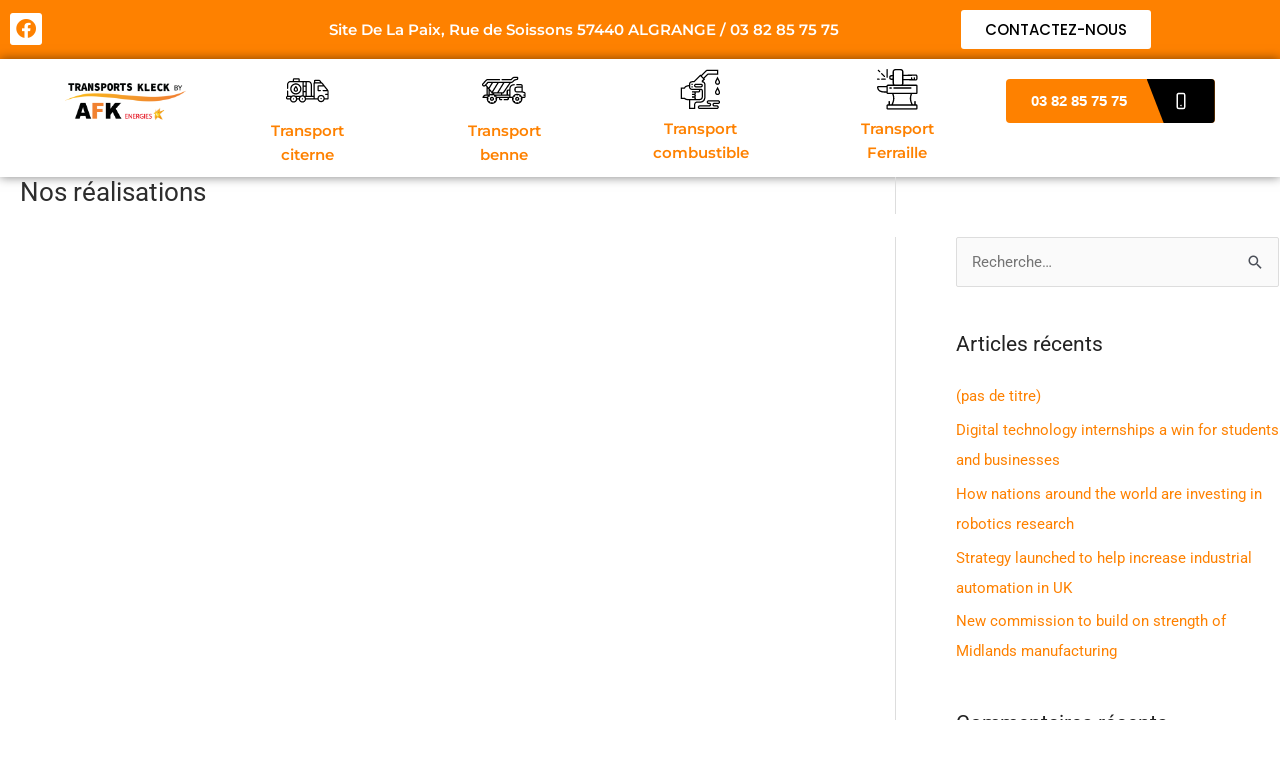

--- FILE ---
content_type: text/css
request_url: https://transports-kleck.com/wp-content/uploads/elementor/css/post-12883.css?ver=1768932036
body_size: 1658
content:
.elementor-12883 .elementor-element.elementor-element-cf1e303 > .elementor-container > .elementor-column > .elementor-widget-wrap{align-content:center;align-items:center;}.elementor-12883 .elementor-element.elementor-element-cf1e303:not(.elementor-motion-effects-element-type-background), .elementor-12883 .elementor-element.elementor-element-cf1e303 > .elementor-motion-effects-container > .elementor-motion-effects-layer{background-color:var( --e-global-color-primary );}.elementor-12883 .elementor-element.elementor-element-cf1e303{transition:background 0.3s, border 0.3s, border-radius 0.3s, box-shadow 0.3s;}.elementor-12883 .elementor-element.elementor-element-cf1e303 > .elementor-background-overlay{transition:background 0.3s, border-radius 0.3s, opacity 0.3s;}.elementor-12883 .elementor-element.elementor-element-44df626{--grid-template-columns:repeat(0, auto);width:auto;max-width:auto;align-self:center;--icon-size:20px;--grid-column-gap:0px;--grid-row-gap:1px;}.elementor-12883 .elementor-element.elementor-element-44df626 .elementor-widget-container{text-align:center;}.elementor-12883 .elementor-element.elementor-element-44df626 .elementor-social-icon{background-color:var( --e-global-color-secondary );--icon-padding:0.3em;}.elementor-12883 .elementor-element.elementor-element-44df626 .elementor-social-icon i{color:var( --e-global-color-primary );}.elementor-12883 .elementor-element.elementor-element-44df626 .elementor-social-icon svg{fill:var( --e-global-color-primary );}.elementor-12883 .elementor-element.elementor-element-44df626 .elementor-social-icon:hover{background-color:var( --e-global-color-astglobalcolor8 );}.elementor-12883 .elementor-element.elementor-element-44df626 .elementor-social-icon:hover i{color:var( --e-global-color-secondary );}.elementor-12883 .elementor-element.elementor-element-44df626 .elementor-social-icon:hover svg{fill:var( --e-global-color-secondary );}.elementor-bc-flex-widget .elementor-12883 .elementor-element.elementor-element-36514b9.elementor-column .elementor-widget-wrap{align-items:center;}.elementor-12883 .elementor-element.elementor-element-36514b9.elementor-column.elementor-element[data-element_type="column"] > .elementor-widget-wrap.elementor-element-populated{align-content:center;align-items:center;}.elementor-widget-heading .elementor-heading-title{font-family:var( --e-global-typography-primary-font-family ), Sans-serif;font-weight:var( --e-global-typography-primary-font-weight );color:var( --e-global-color-primary );}.elementor-12883 .elementor-element.elementor-element-0622869 .elementor-heading-title{color:var( --e-global-color-secondary );}.elementor-widget-button .elementor-button{background-color:var( --e-global-color-accent );font-family:var( --e-global-typography-accent-font-family ), Sans-serif;font-weight:var( --e-global-typography-accent-font-weight );}.elementor-12883 .elementor-element.elementor-element-443b12c .elementor-button{background-color:var( --e-global-color-astglobalcolor5 );font-family:"Poppins", Sans-serif;font-weight:500;fill:var( --e-global-color-astglobalcolor8 );color:var( --e-global-color-astglobalcolor8 );}.elementor-12883 .elementor-element.elementor-element-443b12c .elementor-button:hover, .elementor-12883 .elementor-element.elementor-element-443b12c .elementor-button:focus{background-color:var( --e-global-color-secondary );color:var( --e-global-color-accent );}.elementor-12883 .elementor-element.elementor-element-443b12c .elementor-button:hover svg, .elementor-12883 .elementor-element.elementor-element-443b12c .elementor-button:focus svg{fill:var( --e-global-color-accent );}.elementor-12883 .elementor-element.elementor-element-797c9fc6{--display:flex;--flex-direction:row;--container-widget-width:initial;--container-widget-height:100%;--container-widget-flex-grow:1;--container-widget-align-self:stretch;--flex-wrap-mobile:wrap;box-shadow:0px 0px 10px 0px rgba(0,0,0,0.5);}.elementor-12883 .elementor-element.elementor-element-797c9fc6:not(.elementor-motion-effects-element-type-background), .elementor-12883 .elementor-element.elementor-element-797c9fc6 > .elementor-motion-effects-container > .elementor-motion-effects-layer{background-color:var( --e-global-color-secondary );}.elementor-12883 .elementor-element.elementor-element-6bd90a7{--display:flex;--justify-content:center;--padding-top:0px;--padding-bottom:0px;--padding-left:0px;--padding-right:0px;}.elementor-12883 .elementor-element.elementor-element-6bd90a7.e-con{--flex-grow:0;--flex-shrink:0;}.elementor-widget-theme-site-logo .widget-image-caption{color:var( --e-global-color-text );font-family:var( --e-global-typography-text-font-family ), Sans-serif;font-weight:var( --e-global-typography-text-font-weight );}.elementor-12883 .elementor-element.elementor-element-299aaa9{--display:flex;--flex-direction:row;--container-widget-width:initial;--container-widget-height:100%;--container-widget-flex-grow:1;--container-widget-align-self:stretch;--flex-wrap-mobile:wrap;--justify-content:center;--padding-top:0px;--padding-bottom:0px;--padding-left:0px;--padding-right:0px;}.elementor-12883 .elementor-element.elementor-element-6e5e1d9e{--display:flex;--justify-content:center;--align-items:center;--container-widget-width:calc( ( 1 - var( --container-widget-flex-grow ) ) * 100% );--padding-top:0px;--padding-bottom:0px;--padding-left:0px;--padding-right:0px;}.elementor-12883 .elementor-element.elementor-element-6e5e1d9e.e-con{--flex-grow:0;--flex-shrink:0;}.elementor-widget-image-box .elementor-image-box-title{font-family:var( --e-global-typography-primary-font-family ), Sans-serif;font-weight:var( --e-global-typography-primary-font-weight );color:var( --e-global-color-primary );}.elementor-widget-image-box:has(:hover) .elementor-image-box-title,
					 .elementor-widget-image-box:has(:focus) .elementor-image-box-title{color:var( --e-global-color-primary );}.elementor-widget-image-box .elementor-image-box-description{font-family:var( --e-global-typography-text-font-family ), Sans-serif;font-weight:var( --e-global-typography-text-font-weight );color:var( --e-global-color-text );}.elementor-12883 .elementor-element.elementor-element-66a4ba80 .elementor-image-box-wrapper{text-align:center;}.elementor-12883 .elementor-element.elementor-element-66a4ba80.elementor-position-right .elementor-image-box-img{margin-left:0px;}.elementor-12883 .elementor-element.elementor-element-66a4ba80.elementor-position-left .elementor-image-box-img{margin-right:0px;}.elementor-12883 .elementor-element.elementor-element-66a4ba80.elementor-position-top .elementor-image-box-img{margin-bottom:0px;}.elementor-12883 .elementor-element.elementor-element-66a4ba80 .elementor-image-box-wrapper .elementor-image-box-img{width:22%;}.elementor-12883 .elementor-element.elementor-element-66a4ba80 .elementor-image-box-img img{transition-duration:0.3s;}.elementor-12883 .elementor-element.elementor-element-66a4ba80 .elementor-image-box-title{font-family:var( --e-global-typography-primary-font-family ), Sans-serif;font-weight:var( --e-global-typography-primary-font-weight );}.elementor-12883 .elementor-element.elementor-element-48882807{--display:flex;--justify-content:center;--align-items:center;--container-widget-width:calc( ( 1 - var( --container-widget-flex-grow ) ) * 100% );--padding-top:0px;--padding-bottom:0px;--padding-left:0px;--padding-right:0px;}.elementor-12883 .elementor-element.elementor-element-33981f83 .elementor-image-box-wrapper{text-align:center;}.elementor-12883 .elementor-element.elementor-element-33981f83.elementor-position-right .elementor-image-box-img{margin-left:0px;}.elementor-12883 .elementor-element.elementor-element-33981f83.elementor-position-left .elementor-image-box-img{margin-right:0px;}.elementor-12883 .elementor-element.elementor-element-33981f83.elementor-position-top .elementor-image-box-img{margin-bottom:0px;}.elementor-12883 .elementor-element.elementor-element-33981f83 .elementor-image-box-wrapper .elementor-image-box-img{width:22%;}.elementor-12883 .elementor-element.elementor-element-33981f83 .elementor-image-box-img img{transition-duration:0.3s;}.elementor-12883 .elementor-element.elementor-element-33981f83 .elementor-image-box-title{font-family:var( --e-global-typography-primary-font-family ), Sans-serif;font-weight:var( --e-global-typography-primary-font-weight );}.elementor-12883 .elementor-element.elementor-element-5a44f4f8{--display:flex;--justify-content:center;--align-items:center;--container-widget-width:calc( ( 1 - var( --container-widget-flex-grow ) ) * 100% );--padding-top:0px;--padding-bottom:0px;--padding-left:0px;--padding-right:0px;}.elementor-12883 .elementor-element.elementor-element-504fffa8 .elementor-image-box-wrapper{text-align:center;}.elementor-12883 .elementor-element.elementor-element-504fffa8.elementor-position-right .elementor-image-box-img{margin-left:0px;}.elementor-12883 .elementor-element.elementor-element-504fffa8.elementor-position-left .elementor-image-box-img{margin-right:0px;}.elementor-12883 .elementor-element.elementor-element-504fffa8.elementor-position-top .elementor-image-box-img{margin-bottom:0px;}.elementor-12883 .elementor-element.elementor-element-504fffa8 .elementor-image-box-wrapper .elementor-image-box-img{width:21%;}.elementor-12883 .elementor-element.elementor-element-504fffa8 .elementor-image-box-img img{transition-duration:0.3s;}.elementor-12883 .elementor-element.elementor-element-504fffa8 .elementor-image-box-title{font-family:var( --e-global-typography-primary-font-family ), Sans-serif;font-weight:var( --e-global-typography-primary-font-weight );}.elementor-12883 .elementor-element.elementor-element-c707ec8{--display:flex;--justify-content:center;--align-items:center;--container-widget-width:calc( ( 1 - var( --container-widget-flex-grow ) ) * 100% );--padding-top:0px;--padding-bottom:0px;--padding-left:0px;--padding-right:0px;}.elementor-12883 .elementor-element.elementor-element-5b61e077 .elementor-image-box-wrapper{text-align:center;}.elementor-12883 .elementor-element.elementor-element-5b61e077.elementor-position-right .elementor-image-box-img{margin-left:0px;}.elementor-12883 .elementor-element.elementor-element-5b61e077.elementor-position-left .elementor-image-box-img{margin-right:0px;}.elementor-12883 .elementor-element.elementor-element-5b61e077.elementor-position-top .elementor-image-box-img{margin-bottom:0px;}.elementor-12883 .elementor-element.elementor-element-5b61e077 .elementor-image-box-wrapper .elementor-image-box-img{width:21%;}.elementor-12883 .elementor-element.elementor-element-5b61e077 .elementor-image-box-img img{transition-duration:0.3s;}.elementor-12883 .elementor-element.elementor-element-5b61e077 .elementor-image-box-title{font-family:var( --e-global-typography-primary-font-family ), Sans-serif;font-weight:var( --e-global-typography-primary-font-weight );}.elementor-12883 .elementor-element.elementor-element-2a8e6ecb{--display:flex;}.elementor-widget-nav-menu .elementor-nav-menu .elementor-item{font-family:var( --e-global-typography-primary-font-family ), Sans-serif;font-weight:var( --e-global-typography-primary-font-weight );}.elementor-widget-nav-menu .elementor-nav-menu--main .elementor-item{color:var( --e-global-color-text );fill:var( --e-global-color-text );}.elementor-widget-nav-menu .elementor-nav-menu--main .elementor-item:hover,
					.elementor-widget-nav-menu .elementor-nav-menu--main .elementor-item.elementor-item-active,
					.elementor-widget-nav-menu .elementor-nav-menu--main .elementor-item.highlighted,
					.elementor-widget-nav-menu .elementor-nav-menu--main .elementor-item:focus{color:var( --e-global-color-accent );fill:var( --e-global-color-accent );}.elementor-widget-nav-menu .elementor-nav-menu--main:not(.e--pointer-framed) .elementor-item:before,
					.elementor-widget-nav-menu .elementor-nav-menu--main:not(.e--pointer-framed) .elementor-item:after{background-color:var( --e-global-color-accent );}.elementor-widget-nav-menu .e--pointer-framed .elementor-item:before,
					.elementor-widget-nav-menu .e--pointer-framed .elementor-item:after{border-color:var( --e-global-color-accent );}.elementor-widget-nav-menu{--e-nav-menu-divider-color:var( --e-global-color-text );}.elementor-widget-nav-menu .elementor-nav-menu--dropdown .elementor-item, .elementor-widget-nav-menu .elementor-nav-menu--dropdown  .elementor-sub-item{font-family:var( --e-global-typography-accent-font-family ), Sans-serif;font-weight:var( --e-global-typography-accent-font-weight );}.elementor-12883 .elementor-element.elementor-element-53f9dd0b .elementor-menu-toggle{margin:0 auto;}.elementor-12883 .elementor-element.elementor-element-70d52ba8{--display:flex;--justify-content:center;}.elementor-widget-icon.elementor-view-stacked .elementor-icon{background-color:var( --e-global-color-primary );}.elementor-widget-icon.elementor-view-framed .elementor-icon, .elementor-widget-icon.elementor-view-default .elementor-icon{color:var( --e-global-color-primary );border-color:var( --e-global-color-primary );}.elementor-widget-icon.elementor-view-framed .elementor-icon, .elementor-widget-icon.elementor-view-default .elementor-icon svg{fill:var( --e-global-color-primary );}.elementor-12883 .elementor-element.elementor-element-2c36ee7f .elementor-icon-wrapper{text-align:center;}.elementor-theme-builder-content-area{height:400px;}.elementor-location-header:before, .elementor-location-footer:before{content:"";display:table;clear:both;}@media(max-width:1024px){.elementor-12883 .elementor-element.elementor-element-797c9fc6{--justify-content:space-between;--align-items:center;--container-widget-width:calc( ( 1 - var( --container-widget-flex-grow ) ) * 100% );}.elementor-12883 .elementor-element.elementor-element-70d52ba8{--flex-direction:row;--container-widget-width:calc( ( 1 - var( --container-widget-flex-grow ) ) * 100% );--container-widget-height:100%;--container-widget-flex-grow:1;--container-widget-align-self:stretch;--flex-wrap-mobile:wrap;--justify-content:flex-end;--align-items:center;}}@media(min-width:768px){.elementor-12883 .elementor-element.elementor-element-4ce2cb4{width:26.598%;}.elementor-12883 .elementor-element.elementor-element-36514b9{width:52.663%;}.elementor-12883 .elementor-element.elementor-element-a0886d4{width:20.072%;}.elementor-12883 .elementor-element.elementor-element-797c9fc6{--content-width:95%;}.elementor-12883 .elementor-element.elementor-element-6bd90a7{--width:14%;}.elementor-12883 .elementor-element.elementor-element-6e5e1d9e{--width:25%;}.elementor-12883 .elementor-element.elementor-element-48882807{--width:25%;}.elementor-12883 .elementor-element.elementor-element-5a44f4f8{--width:25%;}.elementor-12883 .elementor-element.elementor-element-c707ec8{--width:25%;}.elementor-12883 .elementor-element.elementor-element-70d52ba8{--width:30%;}}@media(max-width:1024px) and (min-width:768px){.elementor-12883 .elementor-element.elementor-element-797c9fc6{--content-width:90%;}.elementor-12883 .elementor-element.elementor-element-6bd90a7{--width:40%;}.elementor-12883 .elementor-element.elementor-element-2a8e6ecb{--width:15%;}.elementor-12883 .elementor-element.elementor-element-70d52ba8{--width:40%;}}@media(max-width:767px){.elementor-12883 .elementor-element.elementor-element-797c9fc6{--flex-direction:row;--container-widget-width:calc( ( 1 - var( --container-widget-flex-grow ) ) * 100% );--container-widget-height:100%;--container-widget-flex-grow:1;--container-widget-align-self:stretch;--flex-wrap-mobile:wrap;--justify-content:space-between;--align-items:center;--gap:0px 0px;--row-gap:0px;--column-gap:0px;}.elementor-12883 .elementor-element.elementor-element-6bd90a7{--width:35%;}.elementor-12883 .elementor-element.elementor-element-66a4ba80 .elementor-image-box-img{margin-bottom:0px;}.elementor-12883 .elementor-element.elementor-element-33981f83 .elementor-image-box-img{margin-bottom:0px;}.elementor-12883 .elementor-element.elementor-element-504fffa8 .elementor-image-box-img{margin-bottom:0px;}.elementor-12883 .elementor-element.elementor-element-5b61e077 .elementor-image-box-img{margin-bottom:0px;}.elementor-12883 .elementor-element.elementor-element-2a8e6ecb{--width:20%;}.elementor-12883 .elementor-element.elementor-element-70d52ba8{--width:35%;--flex-direction:row;--container-widget-width:initial;--container-widget-height:100%;--container-widget-flex-grow:1;--container-widget-align-self:stretch;--flex-wrap-mobile:wrap;}.elementor-12883 .elementor-element.elementor-element-2c36ee7f .elementor-icon{font-size:28px;}.elementor-12883 .elementor-element.elementor-element-2c36ee7f .elementor-icon svg{height:28px;}}

--- FILE ---
content_type: text/css
request_url: https://transports-kleck.com/wp-content/uploads/elementor/css/post-13495.css?ver=1768932036
body_size: 1490
content:
.elementor-13495 .elementor-element.elementor-element-231921e{--display:flex;--flex-direction:column;--container-widget-width:100%;--container-widget-height:initial;--container-widget-flex-grow:0;--container-widget-align-self:initial;--flex-wrap-mobile:wrap;--gap:0px 0px;--row-gap:0px;--column-gap:0px;--padding-top:0px;--padding-bottom:0px;--padding-left:0px;--padding-right:0px;}.elementor-13495 .elementor-element.elementor-element-40b78bb{--display:flex;--flex-direction:row;--container-widget-width:calc( ( 1 - var( --container-widget-flex-grow ) ) * 100% );--container-widget-height:100%;--container-widget-flex-grow:1;--container-widget-align-self:stretch;--flex-wrap-mobile:wrap;--justify-content:center;--align-items:center;border-style:solid;--border-style:solid;border-width:1px 0px 0px 0px;--border-top-width:1px;--border-right-width:0px;--border-bottom-width:0px;--border-left-width:0px;border-color:#C4C4C4;--border-color:#C4C4C4;}.elementor-13495 .elementor-element.elementor-element-40b78bb:not(.elementor-motion-effects-element-type-background), .elementor-13495 .elementor-element.elementor-element-40b78bb > .elementor-motion-effects-container > .elementor-motion-effects-layer{background-color:#E7E7E7;}.elementor-13495 .elementor-element.elementor-element-11cbe94{--display:flex;}.elementor-widget-theme-site-logo .widget-image-caption{color:var( --e-global-color-text );font-family:var( --e-global-typography-text-font-family ), Sans-serif;font-weight:var( --e-global-typography-text-font-weight );}.elementor-13495 .elementor-element.elementor-element-ce7b839{text-align:start;}.elementor-13495 .elementor-element.elementor-element-ce7b839 img{height:100px;object-fit:contain;object-position:center center;}.elementor-13495 .elementor-element.elementor-element-5e4fa66{--display:flex;--flex-direction:row;--container-widget-width:calc( ( 1 - var( --container-widget-flex-grow ) ) * 100% );--container-widget-height:100%;--container-widget-flex-grow:1;--container-widget-align-self:stretch;--flex-wrap-mobile:wrap;--justify-content:space-between;--align-items:center;}.elementor-13495 .elementor-element.elementor-element-f2e0b14{--display:flex;--flex-direction:row;--container-widget-width:initial;--container-widget-height:100%;--container-widget-flex-grow:1;--container-widget-align-self:stretch;--flex-wrap-mobile:wrap;--justify-content:center;}.elementor-widget-icon-box.elementor-view-stacked .elementor-icon{background-color:var( --e-global-color-primary );}.elementor-widget-icon-box.elementor-view-framed .elementor-icon, .elementor-widget-icon-box.elementor-view-default .elementor-icon{fill:var( --e-global-color-primary );color:var( --e-global-color-primary );border-color:var( --e-global-color-primary );}.elementor-widget-icon-box .elementor-icon-box-title, .elementor-widget-icon-box .elementor-icon-box-title a{font-family:var( --e-global-typography-primary-font-family ), Sans-serif;font-weight:var( --e-global-typography-primary-font-weight );}.elementor-widget-icon-box .elementor-icon-box-title{color:var( --e-global-color-primary );}.elementor-widget-icon-box:has(:hover) .elementor-icon-box-title,
					 .elementor-widget-icon-box:has(:focus) .elementor-icon-box-title{color:var( --e-global-color-primary );}.elementor-widget-icon-box .elementor-icon-box-description{font-family:var( --e-global-typography-text-font-family ), Sans-serif;font-weight:var( --e-global-typography-text-font-weight );color:var( --e-global-color-text );}.elementor-13495 .elementor-element.elementor-element-407a71c.elementor-element{--align-self:center;}.elementor-13495 .elementor-element.elementor-element-407a71c .elementor-icon-box-wrapper{align-items:center;gap:15px;}.elementor-13495 .elementor-element.elementor-element-407a71c.elementor-view-stacked .elementor-icon{background-color:var( --e-global-color-astglobalcolor8 );}.elementor-13495 .elementor-element.elementor-element-407a71c.elementor-view-framed .elementor-icon, .elementor-13495 .elementor-element.elementor-element-407a71c.elementor-view-default .elementor-icon{fill:var( --e-global-color-astglobalcolor8 );color:var( --e-global-color-astglobalcolor8 );border-color:var( --e-global-color-astglobalcolor8 );}.elementor-13495 .elementor-element.elementor-element-407a71c .elementor-icon{font-size:24px;}.elementor-13495 .elementor-element.elementor-element-407a71c .elementor-icon-box-title, .elementor-13495 .elementor-element.elementor-element-407a71c .elementor-icon-box-title a{font-family:"Montserrat", Sans-serif;font-weight:600;}.elementor-13495 .elementor-element.elementor-element-407a71c .elementor-icon-box-title{color:var( --e-global-color-astglobalcolor8 );}.elementor-13495 .elementor-element.elementor-element-d45130e{--display:flex;--flex-direction:row;--container-widget-width:initial;--container-widget-height:100%;--container-widget-flex-grow:1;--container-widget-align-self:stretch;--flex-wrap-mobile:wrap;--justify-content:center;}.elementor-widget-button .elementor-button{background-color:var( --e-global-color-accent );font-family:var( --e-global-typography-accent-font-family ), Sans-serif;font-weight:var( --e-global-typography-accent-font-weight );}.elementor-13495 .elementor-element.elementor-element-7d28b89 .elementor-button{padding:10px 10px 10px 10px;}.elementor-13495 .elementor-element.elementor-element-fac4290{--display:flex;--flex-direction:column;--container-widget-width:100%;--container-widget-height:initial;--container-widget-flex-grow:0;--container-widget-align-self:initial;--flex-wrap-mobile:wrap;--justify-content:center;}.elementor-13495 .elementor-element.elementor-element-fac4290:not(.elementor-motion-effects-element-type-background), .elementor-13495 .elementor-element.elementor-element-fac4290 > .elementor-motion-effects-container > .elementor-motion-effects-layer{background-color:#000000;}.elementor-13495 .elementor-element.elementor-element-0d9c535{--display:flex;--flex-direction:row;--container-widget-width:initial;--container-widget-height:100%;--container-widget-flex-grow:1;--container-widget-align-self:stretch;--flex-wrap-mobile:wrap;}.elementor-13495 .elementor-element.elementor-element-af76a65{--display:flex;}.elementor-widget-heading .elementor-heading-title{font-family:var( --e-global-typography-primary-font-family ), Sans-serif;font-weight:var( --e-global-typography-primary-font-weight );color:var( --e-global-color-primary );}.elementor-13495 .elementor-element.elementor-element-a1696ad .elementor-heading-title{color:var( --e-global-color-astglobalcolor5 );}.elementor-widget-text-editor{font-family:var( --e-global-typography-text-font-family ), Sans-serif;font-weight:var( --e-global-typography-text-font-weight );color:var( --e-global-color-text );}.elementor-widget-text-editor.elementor-drop-cap-view-stacked .elementor-drop-cap{background-color:var( --e-global-color-primary );}.elementor-widget-text-editor.elementor-drop-cap-view-framed .elementor-drop-cap, .elementor-widget-text-editor.elementor-drop-cap-view-default .elementor-drop-cap{color:var( --e-global-color-primary );border-color:var( --e-global-color-primary );}.elementor-13495 .elementor-element.elementor-element-e3cd062{color:var( --e-global-color-astglobalcolor4 );}.elementor-13495 .elementor-element.elementor-element-8c676b3{--display:flex;--flex-direction:row;--container-widget-width:initial;--container-widget-height:100%;--container-widget-flex-grow:1;--container-widget-align-self:stretch;--flex-wrap-mobile:wrap;--padding-top:0px;--padding-bottom:0px;--padding-left:0px;--padding-right:0px;}.elementor-13495 .elementor-element.elementor-element-bbb36f8{--display:flex;}.elementor-13495 .elementor-element.elementor-element-2eca681{text-align:center;}.elementor-13495 .elementor-element.elementor-element-2eca681 .elementor-heading-title{color:var( --e-global-color-astglobalcolor5 );}.elementor-widget-icon-list .elementor-icon-list-item:not(:last-child):after{border-color:var( --e-global-color-text );}.elementor-widget-icon-list .elementor-icon-list-icon i{color:var( --e-global-color-primary );}.elementor-widget-icon-list .elementor-icon-list-icon svg{fill:var( --e-global-color-primary );}.elementor-widget-icon-list .elementor-icon-list-item > .elementor-icon-list-text, .elementor-widget-icon-list .elementor-icon-list-item > a{font-family:var( --e-global-typography-text-font-family ), Sans-serif;font-weight:var( --e-global-typography-text-font-weight );}.elementor-widget-icon-list .elementor-icon-list-text{color:var( --e-global-color-secondary );}.elementor-13495 .elementor-element.elementor-element-8ea2af0.elementor-element{--align-self:center;}.elementor-13495 .elementor-element.elementor-element-8ea2af0 .elementor-icon-list-items:not(.elementor-inline-items) .elementor-icon-list-item:not(:last-child){padding-block-end:calc(20px/2);}.elementor-13495 .elementor-element.elementor-element-8ea2af0 .elementor-icon-list-items:not(.elementor-inline-items) .elementor-icon-list-item:not(:first-child){margin-block-start:calc(20px/2);}.elementor-13495 .elementor-element.elementor-element-8ea2af0 .elementor-icon-list-items.elementor-inline-items .elementor-icon-list-item{margin-inline:calc(20px/2);}.elementor-13495 .elementor-element.elementor-element-8ea2af0 .elementor-icon-list-items.elementor-inline-items{margin-inline:calc(-20px/2);}.elementor-13495 .elementor-element.elementor-element-8ea2af0 .elementor-icon-list-items.elementor-inline-items .elementor-icon-list-item:after{inset-inline-end:calc(-20px/2);}.elementor-13495 .elementor-element.elementor-element-8ea2af0 .elementor-icon-list-icon i{color:var( --e-global-color-primary );transition:color 0.3s;}.elementor-13495 .elementor-element.elementor-element-8ea2af0 .elementor-icon-list-icon svg{fill:var( --e-global-color-primary );transition:fill 0.3s;}.elementor-13495 .elementor-element.elementor-element-8ea2af0{--e-icon-list-icon-size:14px;--icon-vertical-offset:0px;}.elementor-13495 .elementor-element.elementor-element-8ea2af0 .elementor-icon-list-icon{padding-inline-end:10px;}.elementor-13495 .elementor-element.elementor-element-8ea2af0 .elementor-icon-list-text{transition:color 0.3s;}.elementor-13495 .elementor-element.elementor-element-9e85d72{--display:flex;}.elementor-13495 .elementor-element.elementor-element-805600d{text-align:center;}.elementor-13495 .elementor-element.elementor-element-805600d .elementor-heading-title{color:var( --e-global-color-astglobalcolor5 );}.elementor-13495 .elementor-element.elementor-element-80b7d68{--display:flex;}.elementor-13495 .elementor-element.elementor-element-7683fdd{--grid-template-columns:repeat(0, auto);--icon-size:20px;--grid-column-gap:20px;}.elementor-13495 .elementor-element.elementor-element-7683fdd .elementor-widget-container{text-align:center;}.elementor-13495 .elementor-element.elementor-element-aa6c991{--display:flex;--flex-direction:row;--container-widget-width:initial;--container-widget-height:100%;--container-widget-flex-grow:1;--container-widget-align-self:stretch;--flex-wrap-mobile:wrap;--justify-content:center;--padding-top:0px;--padding-bottom:0px;--padding-left:0px;--padding-right:0px;}.elementor-13495 .elementor-element.elementor-element-689901e{text-align:center;color:var( --e-global-color-secondary );}.elementor-13495 .elementor-element.elementor-element-d04f256{text-align:center;color:var( --e-global-color-secondary );}.elementor-theme-builder-content-area{height:400px;}.elementor-location-header:before, .elementor-location-footer:before{content:"";display:table;clear:both;}@media(max-width:1024px){.elementor-13495 .elementor-element.elementor-element-40b78bb{--flex-direction:column;--container-widget-width:100%;--container-widget-height:initial;--container-widget-flex-grow:0;--container-widget-align-self:initial;--flex-wrap-mobile:wrap;}.elementor-13495 .elementor-element.elementor-element-d45130e{--flex-direction:row;--container-widget-width:initial;--container-widget-height:100%;--container-widget-flex-grow:1;--container-widget-align-self:stretch;--flex-wrap-mobile:wrap;--justify-content:flex-end;}.elementor-13495 .elementor-element.elementor-element-0d9c535{--flex-direction:column;--container-widget-width:100%;--container-widget-height:initial;--container-widget-flex-grow:0;--container-widget-align-self:initial;--flex-wrap-mobile:wrap;}.elementor-13495 .elementor-element.elementor-element-a1696ad{text-align:center;}}@media(max-width:767px){.elementor-13495 .elementor-element.elementor-element-5e4fa66{--flex-direction:column;--container-widget-width:100%;--container-widget-height:initial;--container-widget-flex-grow:0;--container-widget-align-self:initial;--flex-wrap-mobile:wrap;--justify-content:center;--padding-top:0px;--padding-bottom:0px;--padding-left:0px;--padding-right:0px;}.elementor-13495 .elementor-element.elementor-element-407a71c.elementor-element{--align-self:stretch;}.elementor-13495 .elementor-element.elementor-element-407a71c .elementor-icon-box-title, .elementor-13495 .elementor-element.elementor-element-407a71c .elementor-icon-box-title a{font-size:14px;}.elementor-13495 .elementor-element.elementor-element-d45130e{--flex-direction:column;--container-widget-width:calc( ( 1 - var( --container-widget-flex-grow ) ) * 100% );--container-widget-height:initial;--container-widget-flex-grow:0;--container-widget-align-self:initial;--flex-wrap-mobile:wrap;--justify-content:center;--align-items:center;}.elementor-13495 .elementor-element.elementor-element-a1696ad{text-align:center;}.elementor-13495 .elementor-element.elementor-element-e3cd062{text-align:center;}.elementor-13495 .elementor-element.elementor-element-2eca681{text-align:center;}.elementor-13495 .elementor-element.elementor-element-8ea2af0.elementor-element{--align-self:center;}.elementor-13495 .elementor-element.elementor-element-805600d{text-align:center;}.elementor-13495 .elementor-element.elementor-element-7683fdd .elementor-widget-container{text-align:center;}}@media(min-width:768px){.elementor-13495 .elementor-element.elementor-element-40b78bb{--content-width:90%;}.elementor-13495 .elementor-element.elementor-element-11cbe94{--width:50%;}.elementor-13495 .elementor-element.elementor-element-fac4290{--content-width:90%;}.elementor-13495 .elementor-element.elementor-element-af76a65{--width:50%;}}@media(max-width:1024px) and (min-width:768px){.elementor-13495 .elementor-element.elementor-element-af76a65{--width:100%;}}

--- FILE ---
content_type: text/css
request_url: https://transports-kleck.com/wp-content/uploads/elementor/css/post-13065.css?ver=1768932037
body_size: 237
content:
.elementor-13065 .elementor-element.elementor-element-f63789e{--display:flex;--flex-direction:row;--container-widget-width:initial;--container-widget-height:100%;--container-widget-flex-grow:1;--container-widget-align-self:stretch;--flex-wrap-mobile:wrap;--padding-top:0px;--padding-bottom:0px;--padding-left:0px;--padding-right:0px;}.elementor-widget-image .widget-image-caption{color:var( --e-global-color-text );font-family:var( --e-global-typography-text-font-family ), Sans-serif;font-weight:var( --e-global-typography-text-font-weight );}#elementor-popup-modal-13065{background-color:rgba(0,0,0,.8);justify-content:center;align-items:center;pointer-events:all;}#elementor-popup-modal-13065 .dialog-message{width:640px;height:auto;}#elementor-popup-modal-13065 .dialog-close-button{display:flex;}#elementor-popup-modal-13065 .dialog-widget-content{box-shadow:2px 8px 23px 3px rgba(0,0,0,0.2);}#elementor-popup-modal-13065 .dialog-close-button i{color:var( --e-global-color-secondary );}#elementor-popup-modal-13065 .dialog-close-button svg{fill:var( --e-global-color-secondary );}

--- FILE ---
content_type: text/css
request_url: https://transports-kleck.com/wp-content/uploads/elementor/css/post-12978.css?ver=1768932037
body_size: 69
content:
.elementor-widget-image .widget-image-caption{color:var( --e-global-color-text );font-family:var( --e-global-typography-text-font-family ), Sans-serif;font-weight:var( --e-global-typography-text-font-weight );}#elementor-popup-modal-12978{background-color:rgba(0,0,0,.8);justify-content:center;align-items:center;pointer-events:all;}#elementor-popup-modal-12978 .dialog-message{width:640px;height:auto;}#elementor-popup-modal-12978 .dialog-close-button{display:flex;}#elementor-popup-modal-12978 .dialog-widget-content{box-shadow:2px 8px 23px 3px rgba(0,0,0,0.2);}

--- FILE ---
content_type: image/svg+xml
request_url: https://transports-kleck.com/wp-content/uploads/2021/02/blacksmith.svg
body_size: 3044
content:
<svg xmlns="http://www.w3.org/2000/svg" height="512" viewBox="0 0 60 60" width="512"><g id="041---Forging"><path id="Shape" d="m56.925 8-17.925.444v-4.444c0-2.209139-1.790861-4-4-4h-8c-2.209139 0-4 1.790861-4 4v4.846l-2.077.054c-1.6294649.03544051-2.9299309 1.3701644-2.923 3v1.2c-.0069208 1.6302164 1.2941426 2.9650968 2.924 3l2.076.054c0 5.1-.17 5.6.556 6.846h-7.556c-1.1045695 0-2 .8954305-2 2h-12c-.60668873.0115345-1.17654555.2933375-1.55397938.7684669-.37743384.4751294-.52302451 1.0939615-.39702062 1.6875331 1.133 6.706 6.469 7.485 13.951 7.539.0043629 1.1035708.8964435 1.9978817 2 2.005h6.446c2.03 5.807 1.478 9.192-1.1 15h-2.346v-4c0-.5522847-.4477153-1-1-1s-1 .4477153-1 1v4h-1c-1.1045695 0-2 .8954305-2 2v4c0 1.1045695.8954305 2 2 2h42c1.1045695 0 2-.8954305 2-2v-4c0-1.1045695-.8954305-2-2-2h-1v-4c0-.5522847-.4477153-1-1-1s-1 .4477153-1 1v4h-2.349c-2.575-5.808-3.127-9.193-1.1-15h6.449c1.1045695 0 2-.8954305 2-2v-10c0-1.1045695-.8954305-2-2-2h-19.556c.715-1.227.556-1.748.556-6.444 24.09.6 16.481.445 18.006.445 1.6549011-.0033097 2.9945549-1.3460957 2.994-3.001v-3c.0002528-.8088162-.3260923-1.58346784-.9050283-2.1482835-.578936-.56481565-1.3614083-.87193694-2.1699717-.8517165zm-35.947 6.1c-.5436745-.0119637-.9781316-.4561939-.978-1v-1.2c-.0001438-.543426.4337178-.9875012.977-1l2.023-.053v3.306zm-18.957 13.022c-.011-.066 0-.112-.008-.122h11.987v5.991c-8.695-.091-11.219-1.37-11.979-5.869zm55.979 30.878h-42v-4h42zm-7.534-6h-26.933c2.272-5.331 2.919-9.175 1.028-15h24.878c-1.891 5.825-1.239 9.669 1.028 15zm7.534-17h-42v-10h42zm-31-12c-1.1045695 0-2-.8954305-2-2v-17c0-1.1045695.8954305-2 2-2h8c1.1045695 0 2 .8954305 2 2v17c0 1.1045695-.8954305 2-2 2zm31-9c.0000843.2696054-.1086974.5278226-.3016761.7160945s-.4538028.2906456-.7233239.2839055l-.975-.024v-1.976c0-.5522847-.4477153-1-1-1s-1 .4477153-1 1v1.926l-2-.049v-1.877c0-.5522847-.4477153-1-1-1s-1 .4477153-1 1v1.827l-11-.273v-4.108l17.977-.446c.2691788-.00619276.5294817.0964238.7220224.2846356.1925406.1882118.3010488.4461144.3009776.7153644z"></path><path id="Shape" d="m15 0c-.5522847 0-1 .44771525-1 1v11c0 .5522847.4477153 1 1 1s1-.4477153 1-1v-11c0-.55228475-.4477153-1-1-1z"></path><path id="Shape" d="m7 16h5c.5522847 0 1-.4477153 1-1s-.4477153-1-1-1h-5c-.55228475 0-1 .4477153-1 1s.44771525 1 1 1z"></path><path id="Shape" d="m6.293 6.293c-.39038194.39049985-.39038194 1.02350015 0 1.414l4 4c.3923789.3789722 1.0160848.3735524 1.4018186-.0121814s.3911536-1.0094397.0121814-1.4018186l-4-4c-.39049985-.39038194-1.02350015-.39038194-1.414 0z"></path><path id="Shape" d="m1.293 1.293c-.39038194.39049985-.39038194 1.02350015 0 1.414l2 2c.39237889.37897221 1.01608478.37355237 1.40181858-.01218142.38573379-.3857338.39115363-1.00943969.01218142-1.40181858l-2-2c-.39049985-.39038194-1.02350015-.39038194-1.414 0z"></path><path id="Shape" d="m1 16h2c.55228475 0 1-.4477153 1-1s-.44771525-1-1-1h-2c-.55228475 0-1 .4477153-1 1s.44771525 1 1 1z"></path><path id="Shape" d="m21 27h-2c-.5522847 0-1 .4477153-1 1s.4477153 1 1 1h2c.5522847 0 1-.4477153 1-1s-.4477153-1-1-1z"></path><path id="Shape" d="m24 28c0 .5522847.4477153 1 1 1h25c.5522847 0 1-.4477153 1-1s-.4477153-1-1-1h-25c-.5522847 0-1 .4477153-1 1z"></path></g></svg>

--- FILE ---
content_type: image/svg+xml
request_url: https://transports-kleck.com/wp-content/uploads/2021/02/truck.svg
body_size: 5731
content:
<svg xmlns="http://www.w3.org/2000/svg" id="Capa_1" height="512" viewBox="0 0 511.99 511.99" width="512"><g><path d="m499.354 275.396-22.757-7.233v-67.734c0-10.764-8.757-19.521-19.521-19.521h-49.95c-4.143 0-7.5 3.358-7.5 7.5s3.357 7.5 7.5 7.5h49.95c2.492 0 4.521 2.028 4.521 4.521v10.588h-55.495c-15.179 0-27.528 12.349-27.528 27.528v15.075c0 15.179 12.35 27.528 27.528 27.528h61.832l26.877 8.544c1.304.413 2.179 1.61 2.179 2.978v11.727h-7.192c-4.143 0-7.5 3.357-7.5 7.5s3.357 7.5 7.5 7.5h7.192v9.628c0 1.724-1.402 3.126-3.127 3.126h-26.047c-9.831-21.6-31.425-35.915-55.683-35.915-24.219 0-45.836 14.28-55.683 35.915h-21.709c0-34.731 0-63.72 0-98.73 0-20.684 16.828-37.512 37.512-37.512h4.887c4.143 0 7.5-3.358 7.5-7.5s-3.357-7.5-7.5-7.5h-4.887c-28.955 0-52.512 23.557-52.512 52.512v13.042h-16.351c-8.447 0-15.319 6.873-15.319 15.32v42.615h-50.177v-12.161h11.965c2.509 0 4.852-1.254 6.242-3.342l81.079-121.717h8.37c6.021 0 11.748-2.278 16.125-6.413l22.436-21.197 33.933-10.302c3.16-.959 5.321-3.874 5.321-7.177v-21.146c0-4.142-3.357-7.5-7.5-7.5h-41.979c-6.023 0-11.75 2.278-16.126 6.413l-21.548 20.361h-100.725c-4.143 0-7.5 3.358-7.5 7.5s3.357 7.5 7.5 7.5h103.709c1.916 0 3.759-.733 5.151-2.048l23.717-22.41c1.58-1.493 3.648-2.315 5.823-2.315h34.479v8.085l-30.301 9.199c-1.11.337-2.128.928-2.972 1.725l-23.719 22.409c-1.58 1.494-3.648 2.316-5.823 2.316-8.075 0-251.764 0-275.443 0-2.125 0-4.149.901-5.571 2.479l-34.767 38.58c-3.232 3.586-8.601 3.666-11.977.624-3.475-3.131-3.754-8.504-.625-11.978l39.528-43.865c1.605-1.781 3.902-2.803 6.301-2.803h142.502c4.143 0 7.5-3.358 7.5-7.5s-3.357-7.5-7.5-7.5h-142.502c-6.641 0-12.999 2.829-17.443 7.762l-39.529 43.865c-8.665 9.618-7.891 24.494 1.726 33.161 9.665 8.709 24.517 7.869 33.162-1.725l.802-.889 9.524 11.566v90.441h-4.031c-15.715 0-30.018 8.643-37.328 22.555l-4.839 9.211c-1.222 2.325-1.138 5.119.221 7.367 1.358 2.247 3.793 3.621 6.419 3.621h44.433c-.564 3.333-.875 6.751-.875 10.242 0 33.693 27.454 61.157 61.158 61.157 33.694 0 61.157-27.454 61.157-61.157 0-3.491-.31-6.909-.875-10.242h22.852v11.145c0 9.011 7.33 16.341 16.34 16.341h14.524c4.143 0 7.5-3.357 7.5-7.5s-3.357-7.5-7.5-7.5h-14.525c-.739 0-1.34-.602-1.34-1.341v-11.145h85.211v11.145c0 .739-.601 1.341-1.34 1.341h-38.021c-4.143 0-7.5 3.357-7.5 7.5s3.357 7.5 7.5 7.5h38.021c9.01 0 16.34-7.33 16.34-16.341v-11.145h37.109c-.565 3.333-.875 6.751-.875 10.242 0 33.694 27.454 61.157 61.157 61.157 33.694 0 61.157-27.454 61.157-61.157 0-3.491-.31-6.909-.875-10.242h21.447c9.995 0 18.127-8.131 18.127-18.126v-36.354c.002-7.933-5.078-14.874-12.634-17.274zm-105.78-21.777v-15.075c0-6.908 5.62-12.528 12.528-12.528h55.495v40.132h-55.495c-6.908 0-12.528-5.621-12.528-12.529zm-90.502 8.161c0-.177.144-.32.319-.32h16.351v42.936h-16.67zm-80.177 42.616h-76.036c-1.522-.879-3.083-1.696-4.684-2.443v-9.718h80.72zm-61.634 60.496h.673c-1.173 7.143-3.991 13.734-8.051 19.38l-.459-.459c-2.93-2.928-7.678-2.928-10.607 0-2.929 2.93-2.929 7.678 0 10.607l.459.459c-5.646 4.06-12.237 6.879-19.38 8.051v-.673c0-4.143-3.357-7.5-7.5-7.5s-7.5 3.357-7.5 7.5v.673c-7.143-1.172-13.734-3.991-19.38-8.051l.459-.459c2.929-2.93 2.929-7.678 0-10.607-2.93-2.928-7.678-2.928-10.607 0l-.459.459c-4.06-5.646-6.879-12.238-8.052-19.38h.674c4.143 0 7.5-3.357 7.5-7.5s-3.357-7.5-7.5-7.5h-.674c1.173-7.143 3.991-13.734 8.052-19.38l.459.46c2.931 2.929 7.678 2.928 10.607 0 2.929-2.93 2.929-7.678 0-10.607l-.459-.459c5.646-4.06 12.237-6.878 19.38-8.051v.673c0 4.143 3.357 7.5 7.5 7.5s7.5-3.357 7.5-7.5v-.673c7.143 1.172 13.734 3.991 19.38 8.051l-.459.459c-2.929 2.93-2.929 7.678 0 10.607 1.465 1.464 3.385 2.196 5.304 2.196s3.839-.732 5.304-2.196l.459-.459c4.06 5.646 6.879 12.237 8.051 19.38h-.673c-4.143 0-7.5 3.357-7.5 7.5s3.356 7.499 7.499 7.499zm16.826-197.717-61.827 102.146c-9.321-11.32-18.694-22.702-28.184-34.227l40.771-67.918h49.24zm66.98 0-66.068 110.059c-9.397 0-39.561 0-49.995 0l66.618-110.059zm-131.62 122.327c1.425 1.73 3.549 2.732 5.79 2.732h7.938v4.971c-3.502-.626-7.1-.971-10.779-.971-8.752 0-17.073 1.861-24.608 5.187v-38.223zm132.397-12.267c-10.39 0-38.965 0-49.349 0l66.067-110.059h56.595zm-172.398-110.06h37.906l-33.394 55.629c-9.721-11.806-17.363-21.085-26.089-31.684zm-7.208 64.996 10.55 12.812v59.413h-10.55zm-42.061 99.979c4.945-7.916 13.592-12.754 23.029-12.754h21.32c-3.098 3.895-5.729 8.173-7.814 12.754zm147.901 0c-2.085-4.581-4.715-8.859-7.813-12.754h155.477v12.754c-17.946 0-132.228 0-147.664 0zm284.92 32.742h.673c-1.173 7.143-3.991 13.734-8.051 19.38l-.459-.459c-2.93-2.928-7.678-2.928-10.607 0-2.929 2.93-2.929 7.678 0 10.607l.459.459c-5.646 4.06-12.237 6.879-19.38 8.051v-.673c0-4.143-3.357-7.5-7.5-7.5s-7.5 3.357-7.5 7.5v.673c-7.143-1.173-13.734-3.991-19.38-8.051l.459-.459c2.929-2.93 2.929-7.678 0-10.607-2.93-2.928-7.678-2.928-10.607 0l-.459.459c-4.06-5.646-6.878-12.237-8.051-19.38h.673c4.143 0 7.5-3.357 7.5-7.5s-3.357-7.5-7.5-7.5h-.673c1.172-7.143 3.991-13.734 8.051-19.38l.459.459c1.465 1.464 3.385 2.196 5.304 2.196s3.839-.732 5.304-2.196c2.929-2.93 2.929-7.678 0-10.607l-.459-.459c5.646-4.06 12.237-6.879 19.38-8.051v.673c0 4.143 3.357 7.5 7.5 7.5s7.5-3.357 7.5-7.5v-.673c7.143 1.172 13.734 3.991 19.38 8.051l-.459.459c-2.929 2.93-2.929 7.678 0 10.607 1.465 1.464 3.385 2.196 5.304 2.196s3.839-.732 5.304-2.196l.459-.459c4.06 5.646 6.879 12.237 8.051 19.38h-.673c-4.143 0-7.5 3.357-7.5 7.5s3.356 7.5 7.498 7.5z"></path><path d="m412.133 332.757c-13.584 0-24.635 11.051-24.635 24.635s11.051 24.635 24.635 24.635 24.635-11.051 24.635-24.635-11.051-24.635-24.635-24.635zm0 34.27c-5.312 0-9.635-4.322-9.635-9.635s4.322-9.635 9.635-9.635 9.635 4.322 9.635 9.635-4.322 9.635-9.635 9.635z"></path><path d="m116.396 332.757c-13.584 0-24.636 11.051-24.636 24.635s11.052 24.635 24.636 24.635 24.635-11.051 24.635-24.635-11.051-24.635-24.635-24.635zm0 34.27c-5.313 0-9.636-4.322-9.636-9.635s4.322-9.635 9.636-9.635c5.312 0 9.635 4.322 9.635 9.635s-4.323 9.635-9.635 9.635z"></path></g></svg>

--- FILE ---
content_type: image/svg+xml
request_url: https://transports-kleck.com/wp-content/uploads/2021/02/gasoline.svg
body_size: 2618
content:
<svg xmlns="http://www.w3.org/2000/svg" id="Layer_5" height="512" viewBox="0 0 64 64" width="512"><path d="m40 45v-21c0-2.324-1.594-4.282-3.745-4.841l3.159-3.159-1-1 6-6h15.586v-8h-16.343c-1.336 0-2.592.521-3.536 1.465l-7.121 7.121-1-1-10.414 10.414h-2.586c-2.757 0-5 2.243-5 5v1.153l-2.601.433c-1.9.317-3.604 1.419-4.673 3.022l-.261.392h-5.465v18h5.586c1.316 1.29 3.054 2 4.899 2h2.515v14h10v-7c0-1.654 1.346-3 3-3h5c4.411 0 8-3.589 8-8zm1.535-41.121c.567-.567 1.32-.879 2.122-.879h14.343v4h-13.586c-.526 0-1.042.214-1.414.586l-6 6-2.586-2.586zm-33.586 41.656-.535-.535h-4.414v-14h4.535l.855-1.282c.764-1.146 1.98-1.933 3.338-2.159l2.272-.379v.835c0 1.337.521 2.594 1.467 3.538.944.943 2.198 1.462 3.532 1.462h.007l9.995-.013h.002c.266 0 .516.104.704.292s.293.44.293.707c0 .551-.448.999-.999.999h-7.001-3v2h3c.552 0 1 .448 1 1s-.448 1-1 1h-3v2h3c.552 0 1 .448 1 1s-.448 1-1 1h-3v2h3c.552 0 1 .448 1 1s-.448 1-1 1h-3-7.515c-1.336 0-2.591-.521-3.536-1.465zm16.271-1.535c.48-.532.78-1.229.78-2s-.301-1.468-.78-2c.48-.532.78-1.229.78-2 0-.352-.072-.686-.184-1h4.185c1.653 0 2.999-1.346 2.999-2.999 0-.348-.069-.683-.182-1.001h1.182c.552 0 1 .448 1 1v10c0 1.654-1.346 3-3 3h-6.184c.112-.314.184-.648.184-1 0-.771-.301-1.468-.78-2zm-2.22 12v5h-6v-12h3 3 9c2.757 0 5-2.243 5-5v-10c0-1.654-1.346-3-3-3h-4v.003c-.001 0-.001 0-.002 0l-9.994.013c-.002 0-.003 0-.005 0-.8 0-1.553-.312-2.119-.877-.568-.568-.88-1.322-.88-2.123v-4.016c0-1.654 1.346-3 3-3h3.414l9.586-9.586 4.586 4.586-2.586 2.586v2.414h1c1.654 0 3 1.346 3 3v21c0 3.309-2.691 6-6 6h-5c-2.757 0-5 2.243-5 5z"></path><path d="m62.578 18.919-3.578-7.154-3.578 7.155c-.276.553-.422 1.171-.422 1.788v.292c0 2.206 1.794 4 4 4s4-1.794 4-4v-.292c0-.617-.146-1.235-.422-1.789zm-1.578 2.081c0 1.103-.897 2-2 2s-2-.897-2-2v-.292c0-.309.073-.618.211-.895l1.789-3.578 1.789 3.577c.138.278.211.587.211.896z"></path><path d="m59 27.765-3.578 7.155c-.276.553-.422 1.171-.422 1.788v.292c0 2.206 1.794 4 4 4s4-1.794 4-4v-.292c0-.617-.146-1.235-.422-1.789zm2 9.235c0 1.103-.897 2-2 2s-2-.897-2-2v-.292c0-.309.073-.618.211-.895l1.789-3.578 1.789 3.577c.138.278.211.587.211.896z"></path><path d="m60 49h-15c-1.654 0-3 1.346-3 3s1.346 3 3 3h1c.552 0 1 .448 1 1s-.448 1-1 1h-15c-1.654 0-3 1.346-3 3s1.346 3 3 3h27c1.654 0 3-1.346 3-3s-1.346-3-3-3h-4c-.552 0-1-.448-1-1s.448-1 1-1h6c1.654 0 3-1.346 3-3s-1.346-3-3-3zm0 4h-6c-1.654 0-3 1.346-3 3s1.346 3 3 3h4c.552 0 1 .448 1 1s-.448 1-1 1h-27c-.552 0-1-.448-1-1s.448-1 1-1h15c1.654 0 3-1.346 3-3s-1.346-3-3-3h-1c-.552 0-1-.448-1-1s.448-1 1-1h15c.552 0 1 .448 1 1s-.448 1-1 1z"></path><path d="m18 27h2v2h-2z"></path><path d="m18 23h2v2h-2z"></path><path d="m33 23h-8c-1.654 0-3 1.346-3 3s1.346 3 3 3h8c1.654 0 3-1.346 3-3s-1.346-3-3-3zm0 4h-8c-.552 0-1-.448-1-1s.448-1 1-1h8c.552 0 1 .448 1 1s-.448 1-1 1z"></path></svg>

--- FILE ---
content_type: image/svg+xml
request_url: https://transports-kleck.com/wp-content/uploads/2021/02/tanker-truck.svg
body_size: 4443
content:
<svg xmlns="http://www.w3.org/2000/svg" id="Capa_1" height="512" viewBox="0 0 511.987 511.987" width="512"><g><g><path d="m508.137 254.684c-.165-.25-70.168-88.947-70.168-88.947-4.249-5.383-6.837-6.742-11.977-6.95l-10.037-16.534c-5.66-9.318-11.396-12.621-21.916-12.621h-46.233c-7.621 0-13.821 6.2-13.821 13.822v18.083c-2.51 2.131-4.11 5.304-4.11 8.848v149.802h-18.847v-132.087c0-25.3-20.582-45.883-45.882-45.883h-23.301-35.945-41.002v-16.397c0-9.028-7.345-16.373-16.372-16.373h-50.06c-9.028 0-16.373 7.345-16.373 16.373v16.397h-24.787c-25.3 0-45.882 20.583-45.882 45.883v43.571c0 4.142 3.357 7.5 7.5 7.5s7.5-3.358 7.5-7.5v-43.571c0-17.029 13.854-30.883 30.882-30.883h141.094v156.891c-.616-.026-1.233-.047-1.854-.047-8.177 0-15.838 2.239-22.417 6.123h-61.1c-6.579-3.884-14.239-6.123-22.417-6.123-8.182 0-15.848 2.239-22.431 6.123h-41.757v-55.489c0-4.142-3.357-7.5-7.5-7.5s-7.5 3.358-7.5 7.5v57.046c-6.713 2.912-11.424 9.597-11.424 17.368v7.71c0 10.451 8.489 18.953 18.924 18.953h28.068c3.565 20.846 21.762 36.767 43.621 36.767 21.845 0 40.031-15.921 43.594-36.767h18.746c3.562 20.846 21.748 36.767 43.594 36.767s40.031-15.921 43.594-36.767h137.389c5.256 18.561 22.339 32.203 42.56 32.203s37.304-13.642 42.561-32.203h37.662c6.402 0 11.61-5.208 11.61-11.61 0 0 .025-85.045.047-86.087.133-6.594-.459-8.829-3.833-13.391zm-159.153-110.053h45.055c5.159 0 6.179.606 9.095 5.406l5.303 8.735h-59.452v-14.141zm-19.11 206.141h-89.745c-.969-5.628-2.997-10.897-5.884-15.587h95.628v15.587zm-116.474-138.05h20.944v51.958h-20.944zm82.627-24.622v132.084h-46.683v-162.967h15.801c17.029 0 30.882 13.854 30.882 30.883zm-198.934-62.28c0-.731.642-1.373 1.373-1.373h50.061c.73 0 1.372.642 1.372 1.373v16.397h-52.806zm137.252 31.397v40.505h-20.945v-40.505zm-20.945 160.177v-37.714h20.944v40.505h-15.382c-1.766-1.043-3.607-1.968-5.519-2.761-.014-.008-.028-.024-.043-.03zm-60.437 33.378h-18.766c-.969-5.628-2.997-10.897-5.884-15.587h30.533c-2.886 4.69-4.914 9.959-5.883 15.587zm-137.963-3.953v-7.71c0-2.164 1.76-3.924 3.924-3.924h33.966c-2.888 4.691-4.917 9.96-5.887 15.587h-28.079c-2.127 0-3.924-1.81-3.924-3.953zm75.613 40.72c-16.137 0-29.266-13.117-29.266-29.239 0-10.166 5.223-19.132 13.125-24.373.017-.011.034-.021.05-.032 4.62-3.051 10.15-4.833 16.09-4.833 16.121 0 29.237 13.117 29.237 29.239s-13.115 29.238-29.236 29.238zm105.933 0c-16.121 0-29.237-13.117-29.237-29.239s13.116-29.239 29.237-29.239 29.237 13.117 29.237 29.239-13.116 29.239-29.237 29.239zm223.544-4.564c-16.121 0-29.237-13.117-29.237-29.239 0-16.138 13.116-29.267 29.237-29.267 16.122 0 29.238 13.129 29.238 29.267 0 16.123-13.116 29.239-29.238 29.239zm44.128-32.203c-1.531-23.031-20.731-41.303-44.128-41.303-23.396 0-42.596 18.272-44.127 41.303h-31.089v-23.087-153.912s79.868-.025 80.282-.024c.243.289 17.006 21.508 17.006 21.508h-52.715c-7.371 0-13.368 5.984-13.368 13.339v44.364c0 7.355 5.997 13.34 13.368 13.34h21.572c4.143 0 7.5-3.358 7.5-7.5s-3.357-7.5-7.5-7.5h-19.94v-41.043h62.924l32.401 41.043h-40.745c-4.143 0-7.5 3.358-7.5 7.5s3.357 7.5 7.5 7.5h51.338c-.005.469-.074 30.413-.074 30.413h-21.727c-4.143 0-7.5 3.358-7.5 7.5s3.357 7.5 7.5 7.5h21.727v39.059z"></path><path d="m414.843 348.377-.085.085c-2.929 2.929-2.929 7.678 0 10.606 1.465 1.464 3.385 2.197 5.304 2.197s3.839-.732 5.304-2.197l.085-.085c2.929-2.929 2.929-7.678 0-10.606-2.93-2.929-7.679-2.929-10.608 0z"></path><path d="m185.025 238.389c0-37.085-30.171-67.257-67.256-67.257-37.1 0-67.283 30.171-67.283 67.257s30.184 67.257 67.283 67.257c37.085.001 67.256-30.171 67.256-67.257zm-119.539 0c0-28.814 23.454-52.257 52.283-52.257 28.814 0 52.256 23.442 52.256 52.257s-23.441 52.257-52.256 52.257c-28.829.001-52.283-23.442-52.283-52.257z"></path><path d="m144.546 246.894c0-9.992-7.927-22.45-16.758-35.408-.823-1.208-1.573-2.308-2.218-3.279-2.099-3.147-4.728-4.744-7.814-4.744s-5.716 1.596-7.814 4.744c-.002.003-.004.007-.006.01-.639.961-1.389 2.061-2.212 3.269-8.831 12.958-16.758 25.417-16.758 35.408 0 17.337 13.484 26.408 26.804 26.408 13.306-.001 26.776-9.071 26.776-26.408zm-38.58 0c0-5.218 7.04-16.37 11.79-23.469 4.75 7.1 11.79 18.251 11.79 23.469 0 8.42-6.344 11.408-11.776 11.408-5.446-.001-11.804-2.988-11.804-11.408z"></path><path d="m85.338 352.969-.085.085c-2.929 2.929-2.929 7.678 0 10.606 1.465 1.464 3.385 2.197 5.304 2.197s3.839-.732 5.304-2.197l.085-.085c2.929-2.929 2.929-7.678 0-10.606-2.93-2.929-7.678-2.929-10.608 0z"></path><path d="m191.271 352.969-.085.085c-2.929 2.929-2.929 7.678 0 10.606 1.465 1.464 3.385 2.197 5.304 2.197s3.839-.732 5.304-2.197l.085-.085c2.929-2.929 2.929-7.678 0-10.606-2.931-2.929-7.679-2.929-10.608 0z"></path></g></g></svg>